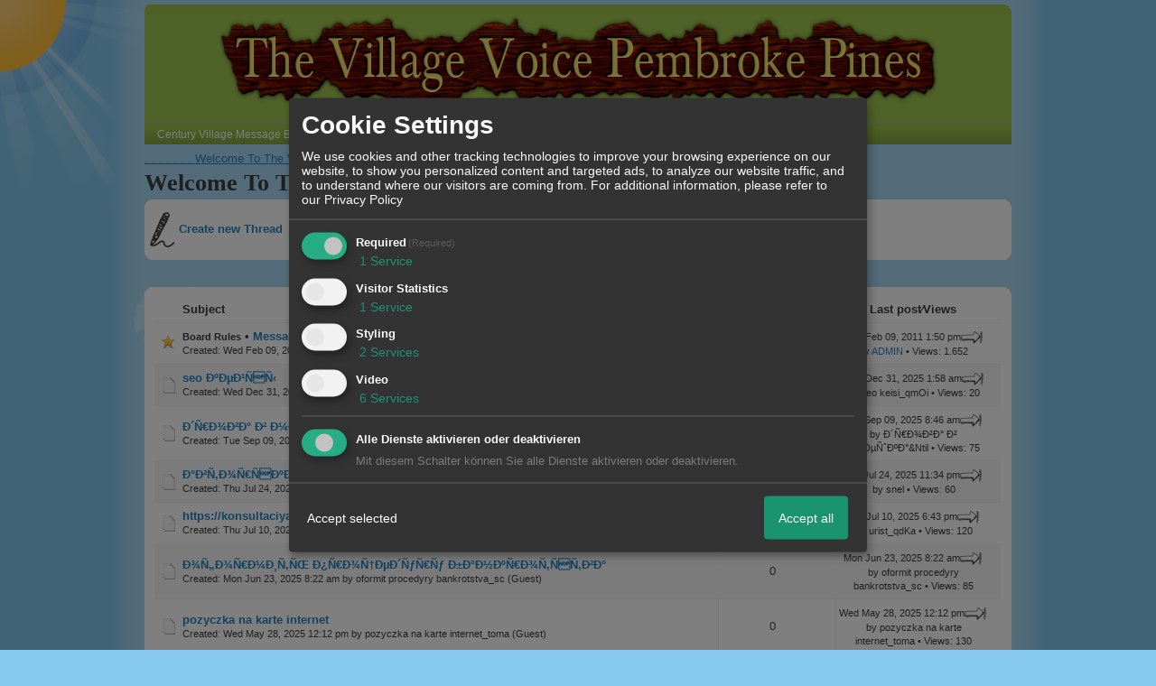

--- FILE ---
content_type: text/html; charset=iso-8859-1
request_url: http://543020.xobor.com/f2-Welcome-To-The-Village-Voice.html
body_size: 15358
content:

<!DOCTYPE html>
<HTML xmlns="http://www.w3.org/1999/xhtml" xmlns:fb="http://www.facebook.com/2008/fbml" xml:lang="en" lang="en">
<HEAD>

<title>Welcome To The Village Voice</title>
<!-- <meta http-equiv="X-UA-Compatible" content="IE=EmulateIE7" >-->
<meta property="xobor:tid" content="111"/>

<meta http-equiv="Content-Type" content="text/html; charset=utf-8" />
<meta http-equiv="Content-Language" content="en" />
<meta name="description" Content="" />
<meta property="og:type" content="article"/>
<meta property="og:image" content="https://img.homepagemodules.de/screens2/?width=440&height=320&scale=0.25&url=http://543020.xobor.com/f2-Welcome-To-The-Village-Voice.html"/>
<link rel="image_src" href="https://img.homepagemodules.de/screens2/?width=440&height=320&scale=0.25&url=http://543020.xobor.com/f2-Welcome-To-The-Village-Voice.html" />
<meta property="og:url" content="http://543020.xobor.com/f2-Welcome-To-The-Village-Voice.html"/><meta property="fb:admins" content="https"/>
<meta name="robots" content="NOINDEX,FOLLOW" />
<link rel="stylesheet" type="text/css" href="style362-tglobal-111-global-1.css" />

<link rel="alternate" type="application/rss+xml" title="" href="feed/all.rss" />

<script language="javascript" type="text/javascript" src="//img.homepagemodules.de/ds/static/jquery/min/jquery-1.7.1.min.js"></script>

<script type="text/Javascript" src="script362.js"></script>
<!--[if IE]>
<style type="text/css">
.scrollable{padding: 0 0 20px 0 !important;}
.c_r_top1, .c_r_top2, .c_r_top3, .a_r_content2 {margin-bottom: -5px !important;}
.c_r_bottom1, .c_r_bottom2, .c_r_bottom3, .a_r_bottom2 {margin-top: -4px !important;}
.c_r_content1, .c_r_content2, .c_r_content3, .a_r_content2 {padding-bottom:10px; margin-top: 4px; margin-bottom: 3px;}
.button_reply {margin-bottom:-6px;margin-left:-1px;}
.button_edit {margin-bottom:-6px;margin-left:-1px;}
.post {z-index: 10000; position: relative; top: 1px;}
#ie_button {position: relative; top: -10px; padding-bottom: 7px;}
a:hover {cursor: pointer !important;}
#ie_search {padding: 15px 5px 5px 40px; overflow:visible;}
#TabsC li {padding: 10px; 5px 10px 5px;}
input {overflow: visible;}
.inpage table {width: 100%;}
.navbar li {padding: 5px 10px 5px 10px;}
.underdiv {right: -7px;}
.avatar {top: -80px;}
.ie_widget_pic {overflow: scroll;}
.widget_calendar_integration_description {padding-bottom: 20px; overflow-x: hidden !important;}
.lastedit {margin-top: 30px;}
#integration_link {margin-top: -17px;}
.underdiv {right: -11px;}
hr {margin: 0px 5px; width: 99%;}
.message h3 {margin-right: 3px;}
</style>
<![endif]-->
<!--[if lt IE 7]>
<style type="text/css">
.c_r_top1_head, .c_r_top1, .c_r_top2, .c_r_top3 {background-image: none !important;}
.c_r_top1_head div,.c_r_top1 div, .c_r_top2 div, .c_r_top3 div, .a_r_content2 div {background-image: none !important;}
.c_r_bottom1, .c_r_bottom2, .c_r_bottom3, .a_r_content {background-image: none !important;}
.c_r_bottom1 div, .c_r_bottom2 div, .c_r_bottom3 div, .a_r_content2 div {background-image: none !important;}
.c_r_content1, .c_r_content2, .c_r_content3, .a_r_content2 {padding-left:0px !important;padding-bottom:0px !important; }
.ie_button_reply {width:80 px; text-align:center; padding:10px; background-color:#e6e6e6; }
.ie_button_edit {width:80 px; text-align:center; padding:10px; background-color:#e6e6e6; }
.action_buttons{display:none;}
.ie6_buttons{display:block !important;margin-top:20px;}
.posttable{margin-top:0px !important}
.jumpTo{height:300px;}
</style>
<![endif]-->
<style type="text/css">
.nav_n ul li {z-index: 500; }
.nav_n img {border: none; vertical-align: middle; margin-right: 3px;}
.nav_n ul {border-top: 1px solid #aeaeae; margin-bottom: 0px !important; position: relative; z-index: 500;  clear: both;}
.nav_n ul, nav_n ul li ul {display: block; float: none; list-style: none; list-style-image: none; margin-bottom: 10px; z-index: 500;}
.nav_n ul li {float: left; text-align: left; border-right: 1px solid #aeaeae; z-index: 500; position: relative;}
.nav_n ul li .dwn {vertical-align: middle; margin-left: 2px; border: none;}
.nav_n ul li ul li {overflow:hidden; z-index:500; float: none !important; text-align: left; white-space: nowrap; background-Image: none !important; background-color: #ffffff !important;}
.nav_n ul li ul li a {width: 100%; color: #414141 !important; padding: 10px 14px;}
.nav_n a {padding: 4px 14px; display:inline-block; font-size: 12px !important; text-decoration: none !important; color: #ffffff !important;}
.nav_n ul li ul {border-top: none; border-bottom: 1px solid #aeaeae; border-left: 1px solid #aeaeae; position: absolute; top: 34px; background-color: #ffffff; z-index: 500; min-width: 100%;}
.nav_n li:hover { background-Image: url(http://files.homepagemodules.de/b2001010/a_89.png); background-color: transparent;  cursor: pointer; z-index:501;}
.nav_n ul li ul li:hover {background-color: #d9eafb !important;}
.userinfo {float: right !important; border-left: 1px solid #aeaeae; position: relative;}
.nav_userinfo small {font-size: 11px !important;}
.nav_userinfo a {color: #414141 !important;}
.userinfo_menu:hover {left: -288px !important; width: 350px; background-color: #9fc54e !important; cursor: pointer;}
.nav_userinfo {cursor: default; border-top: none; border-bottom: 1px solid #aeaeae; border-right: 1px solid #aeaeae; border-left: 1px solid #aeaeae; -moz-opacity:1.0; opacity:1.0; filter:alpha(opacity = 100); display: none; position: absolute; background-color: #ffffff; z-index: 500; right: -1px; width: 350px; top: 34px;}
.nav_userinfo .linklist div {padding: 5px;}
ul.nav_close {display: none !important;}
ul.nav_open {display: block;}
</style>

            <script>  if(typeof(custom_klaro_services) === "undefined"){var custom_klaro_services = [];}</script> 
            <script type="text/javascript">var klaroCustom = {
getAnalyticsPlaceholder: function () {
switch (getLanguageCode()) {
case "de":
return '<div style="padding: 2em 0;" style="padding: 2em 0;" class="analytics-placeholder">Bitte <a href="" onclick="klaro.show(klaroConfig);return false;" style="text-decoration: underline;">aktivieren</a> Sie Cookies, um analytics zu erlauben.</div>';
case "en":
return '<div style="padding: 2em 0;" style="padding: 2em 0;" class="analytics-placeholder">Please <a href="" onclick="klaro.show(klaroConfig);return false;" style="text-decoration: underline;">activate</a> cookies to allow analytics.</div>';
case "fr":
return '<div style="padding: 2em 0;" class="analytics-placeholder">Please <a href="" onclick="klaro.show(klaroConfig);return false;" style="text-decoration: underline;">activate</a> cookies to allow analytics.</div>';
case "it":
return '<div style="padding: 2em 0;" class="analytics-placeholder">Please <a href="" onclick="klaro.show(klaroConfig);return false;" style="text-decoration: underline;">activate</a> cookies to allow analytics.</div>';
case "cn":
return '<div style="padding: 2em 0;" class="analytics-placeholder">Please <a href="" onclick="klaro.show(klaroConfig);return false;" style="text-decoration: underline;">activate</a> cookies to allow analytics.</div>';
case "zh":
return '<div style="padding: 2em 0;" class="analytics-placeholder">Please <a href="" onclick="klaro.show(klaroConfig);return false;" style="text-decoration: underline;">activate</a> cookies to allow analytics.</div>';
}
},
getVideoPlaceholder: function () {
switch (getLanguageCode()) {
case "de":
return '<div style="padding: 2em 0;" class="video-placeholder">Bitte <a href="" onclick="klaro.show(klaroConfig);return false;" style="text-decoration: underline;">aktivieren</a> Sie Cookies, um das Video anzuzeigen.</div>';
case "en":
return '<div style="padding: 2em 0;" class="video-placeholder">Please <a href="" onclick="klaro.show(klaroConfig);return false;" style="text-decoration: underline;">activate</a> cookies to show videos.</div>';
case "fr":
return '<div style="padding: 2em 0;" class="video-placeholder">Veuillez <a href="" onclick="klaro.show(klaroConfig);return false;" style="text-decoration: underline;">activer</a> les cookies pour voir la vidÃ©o.</div>';
case "it":
return '<div style="padding: 2em 0;" class="video-placeholder">Please <a href="" onclick="klaro.show(klaroConfig);return false;" style="text-decoration: underline;">activate</a> cookies to show videos.</div>';
case "cn":
return '<div style="padding: 2em 0;" class="video-placeholder">Please <a href="" onclick="klaro.show(klaroConfig);return false;" style="text-decoration: underline;">activate</a> cookies to show videos.</div>';
case "zh":
return '<div style="padding: 2em 0;" class="video-placeholder">Please <a href="" onclick="klaro.show(klaroConfig);return false;" style="text-decoration: underline;">activate</a> cookies to show videos.</div>';
}
},
getMapPlaceholder: function () {
switch (getLanguageCode()) {
case "de":
return '<div style="padding: 2em 0;" class="map-placeholder">Bitte <a href="" onclick="klaro.show(klaroConfig);return false;" style="text-decoration: underline;">aktivieren</a> Sie Cookies, um die Karte anzuzeigen.</div>';
case "en":
return '<div style="padding: 2em 0;" class="map-placeholder">Please <a href="" onclick="klaro.show(klaroConfig);return false;" style="text-decoration: underline;">activate</a> cookies to show the map.</div>';
case "fr":
return '<div style="padding: 2em 0;" class="map-placeholder">Veuillez <a href="" onclick="klaro.show(klaroConfig);return false;" style="text-decoration: underline;">activer</a> les cookies pour afficher la carte.</div>';
case "it":
return '<div style="padding: 2em 0;" class="map-placeholder">Please <a href="" onclick="klaro.show(klaroConfig);return false;" style="text-decoration: underline;">activate</a> cookies to show the map.</div>';
case "cn":
return '<div style="padding: 2em 0;" class="map-placeholder">Please <a href="" onclick="klaro.show(klaroConfig);return false;" style="text-decoration: underline;">activate</a> cookies to show the map.</div>';
case "zh":
return '<div style="padding: 2em 0;" class="map-placeholder">Please <a href="" onclick="klaro.show(klaroConfig);return false;" style="text-decoration: underline;">activate</a> cookies to show the map.</div>';
}
},
getRecaptchaPlaceholder: function () {
return '<div style="padding: 2em 0;" class="recaptcha-placeholder">Für die Anmeldung wird in diesem Forum Google reCAPTCHA benötigt. Bitte <a href="" onclick="klaro.show(klaroConfig);return false;" style="text-decoration: underline;">aktivieren</a> Sie Cookies, um das Captcha zu laden.</div>';
}
};
var partnerhtml = "Klick on one of our partners for additional information<br>";
var consentvendors = [{"title":"Google","url":"https:\/\/www.google.com\/policies\/technologies\/partner-sites\/"},{"title":"Aarki","url":"http:\/\/corp.aarki.com\/privacy"},{"title":"Adacado","url":"https:\/\/www.adacado.com\/privacy-policy-april-25-2018\/"},{"title":"Adara Media","url":"https:\/\/adara.com\/2018\/04\/10\/adara-gdpr-faq\/"},{"title":"ADEX","url":"http:\/\/theadex.com"},{"title":"Adform","url":"https:\/\/site.adform.com\/uncategorized\/product-and-services-privacy-policy\/"},{"title":"Adikteev","url":"https:\/\/www.adikteev.com\/eu\/privacy\/"},{"title":"AdLedge","url":"https:\/\/adledge.com\/data-privacy\/"},{"title":"Adloox","url":"http:\/\/adloox.com\/disclaimer"},{"title":"Adludio","url":"https:\/\/www.adludio.com\/terms-conditions\/"},{"title":"AdMaxim","url":"http:\/\/www.admaxim.com\/admaxim-privacy-policy\/"},{"title":"Admedo","url":"https:\/\/www.admedo.com\/privacy-policy"},{"title":"Admetrics","url":"https:\/\/admetrics.io\/en\/privacy_policy\/"},{"title":"Adobe Advertising Cloud","url":"https:\/\/www.adobe.com\/privacy\/general-data-protection-regulation.html"},{"title":"AdTriba","url":"https:\/\/privacy.adtriba.com\/"},{"title":"advanced STORE GmbH","url":"https:\/\/www.ad4mat.com\/en\/privacy\/"},{"title":"Adventori","url":"https:\/\/www.adventori.com\/fr\/avec-nous\/mentions-legales\/"},{"title":"advolution.control","url":"http:\/\/advolution.de\/privacy.php"},{"title":"affilinet","url":"https:\/\/www.affili.net\/uk\/footeritem\/privacy-policy"},{"title":"Akamai","url":"http:\/\/www.akamai.com\/compliance\/privacy"},{"title":"Amazon","url":"https:\/\/www.amazon.co.uk\/gp\/help\/customer\/display.html?nodeId=201909010"},{"title":"Amobee","url":"https:\/\/www.amobee.com\/trust\/privacy-guidelines"},{"title":"Analights","url":"https:\/\/analights.com\/docs\/analights-consent-to-the-processing-of-personal-data-en.pdf"},{"title":"AppLovin Corp.","url":"https:\/\/www.applovin.com\/privacy"},{"title":"AppNexus (Xandr) Inc","url":"https:\/\/www.xandr.com\/privacy\/"},{"title":"Arrivalist","url":"https:\/\/www.arrivalist.com\/privacy#gdpr"},{"title":"AudienceProject","url":"https:\/\/privacy.audienceproject.com\/"},{"title":"Aunica","url":"https:\/\/aunica.com\/privacy-policy\/"},{"title":"Avocet","url":"http:\/\/avocet.io\/privacy-portal"},{"title":"Bannerflow","url":"https:\/\/www.bannerflow.com\/privacy"},{"title":"Batch Media","url":"https:\/\/theadex.com\/privacy-opt-out\/"},{"title":"BDSK Handels GmbH &amp; Co. KG","url":"https:\/\/www.xxxlutz.de\/c\/privacy"},{"title":"Beeswax","url":"https:\/\/www.beeswax.com\/privacy.html"},{"title":"Betgenius","url":"https:\/\/ssl.connextra.com\/resources\/Connextra\/privacy-policy\/index-v2.html"},{"title":"Blismedia","url":"https:\/\/blis.com\/privacy\/"},{"title":"Bombora","url":"http:\/\/bombora.com\/privacy"},{"title":"Booking.com","url":"https:\/\/www.booking.com\/content\/privacy.en-gb.html"},{"title":"C3 Metrics","url":"https:\/\/c3metrics.com\/privacy"},{"title":"Cablato","url":"https:\/\/cablato.com\/privacy-policy\/"},{"title":"Celtra","url":"https:\/\/www.celtra.com\/privacy-policy\/"},{"title":"Centro","url":"http:\/\/privacy.centro.net\/"},{"title":"Cint","url":"https:\/\/www.cint.com\/participant-privacy-notice\/"},{"title":"Clinch","url":"https:\/\/clinch.co\/pages\/privacy.html"},{"title":"Cloud Technologies","url":"http:\/\/green.erne.co\/assets\/PolicyCT.pdf"},{"title":"Cloudflare","url":"https:\/\/www.cloudflare.com\/security-policy\/"},{"title":"Commanders Act","url":"https:\/\/www.commandersact.com\/en\/privacy\/"},{"title":"comScore","url":"https:\/\/www.comscore.com\/About-comScore\/Privacy-Policy"},{"title":"Crimtan","url":"https:\/\/crimtan.com\/privacy-ctl\/"},{"title":"Criteo","url":"https:\/\/www.criteo.com\/privacy"},{"title":"CUBED","url":"http:\/\/cubed.ai\/privacy-policy\/gdpr\/"},{"title":"DataXu","url":"https:\/\/docs.roku.com\/published\/userprivacypolicy\/en\/gb"},{"title":"Delta Projects","url":"http:\/\/www.deltaprojects.com\/data-collection-policy\/"},{"title":"Demandbase","url":"https:\/\/www.demandbase.com\/privacy-policy\/"},{"title":"DENTSU","url":"http:\/\/www.dentsu.co.jp\/terms\/data_policy.html"},{"title":"Dentsu Aegis Network","url":"http:\/\/www.dentsu.com\/termsofuse\/data_policy.html"},{"title":"Digiseg","url":"http:\/\/www.digiseg.io\/GDPR\/"},{"title":"DMA Institute","url":"https:\/\/www.dma-institute.com\/privacy-compliancy\/"},{"title":"DoubleVerify","url":"https:\/\/www.doubleverify.com\/privacy\/"},{"title":"Dstillery","url":"https:\/\/dstillery.com\/privacy-policy\/"},{"title":"Dynata","url":"https:\/\/www.opinionoutpost.co.uk\/en-gb\/policies\/privacy"},{"title":"EASYmedia","url":"https:\/\/www.rvty.net\/gdpr"},{"title":"eBay","url":"https:\/\/www.ebay.com\/help\/policies\/member-behaviour-policies\/user-privacy-notice-privacy-policy?id=4260#section12"},{"title":"ebuilders","url":"https:\/\/www.mediamonks.com\/privacy-notice"},{"title":"Effinity","url":"https:\/\/www.effiliation.com\/politique-confidentialite.html"},{"title":"emetriq","url":"https:\/\/www.emetriq.com\/datenschutz\/"},{"title":"Ensighten","url":"https:\/\/www.ensighten.com\/privacy-policy\/"},{"title":"Epsilon","url":"https:\/\/www.conversantmedia.eu\/legal\/privacy-policy"},{"title":"Essens","url":"https:\/\/essens.no\/privacy-policy\/"},{"title":"Evidon","url":"https:\/\/www.crownpeak.com\/privacy"},{"title":"Exactag","url":"https:\/\/www.exactag.com\/en\/data-privacy"},{"title":"Exponential","url":"http:\/\/exponential.com\/privacy\/"},{"title":"Facebook","url":"https:\/\/www.facebook.com\/about\/privacy\/update"},{"title":"Flashtalking","url":"http:\/\/www.flashtalking.com\/first-party-ad-serving\/"},{"title":"Fractional Media","url":"https:\/\/www.fractionalmedia.com\/privacy-policy"},{"title":"FUSIO BY S4M","url":"http:\/\/www.s4m.io\/privacy-policy\/"},{"title":"Gemius","url":"https:\/\/www.gemius.com\/cookie-policy.html"},{"title":"GfK","url":"https:\/\/sensic.net\/"},{"title":"GP One","url":"http:\/\/www.gsi-one.org\/templates\/gsi\/en\/files\/privacy_policy.pdf"},{"title":"GroupM","url":"https:\/\/www.greenhousegroup.com\/nl\/privacy-statement"},{"title":"gskinner","url":"https:\/\/createjs.com\/legal\/privacy.html"},{"title":"Haensel AMS","url":"https:\/\/haensel-ams.com\/data-privacy\/"},{"title":"Havas Media France - DBi","url":"https:\/\/www.havasgroup.com\/data-protection-policy\/"},{"title":"hurra.com","url":"http:\/\/www.hurra.com\/impressum"},{"title":"IBM","url":"https:\/\/www.ibm.com\/customer-engagement\/digital-marketing\/gdpr"},{"title":"Ignition One","url":"https:\/\/www.ignitionone.com\/privacy-policy\/gdpr-subject-access-requests\/"},{"title":"Impact","url":"https:\/\/impact.com\/privacy-policy\/"},{"title":"Index Exchange","url":"http:\/\/www.indexexchange.com\/privacy\/"},{"title":"Infectious Media","url":"https:\/\/impressiondesk.com\/"},{"title":"Innovid","url":"http:\/\/www.innovid.com\/privacy-policy"},{"title":"Integral Ad Science","url":"http:\/\/www.integralads.com\/privacy-policy"},{"title":"intelliAd","url":"https:\/\/www.intelliad.de\/datenschutz"},{"title":"Interpublic Group","url":"https:\/\/www.interpublic.com\/privacy-notice"},{"title":"IPONWEB","url":"http:\/\/www.bidswitch.com\/privacy-policy\/"},{"title":"Jivox","url":"http:\/\/www.jivox.com\/privacy\/"},{"title":"Kantar","url":"https:\/\/www.kantarmedia.com\/global\/privacy-statement"},{"title":"Kochava","url":"https:\/\/www.kochava.com\/support-privacy\/"},{"title":"LifeStreet","url":"http:\/\/www.lifestreet.com\/privacy"},{"title":"Liftoff","url":"https:\/\/liftoff.io\/privacy-policy\/"},{"title":"LiveRamp","url":"https:\/\/liveramp.com\/service-privacy-policy\/"},{"title":"Localsensor","url":"https:\/\/www.localsensor.com\/privacy.html"},{"title":"LoopMe","url":"https:\/\/loopme.com\/privacy\/"},{"title":"Lotame","url":"https:\/\/www.lotame.com\/about-lotame\/privacy\/"},{"title":"Macromill group","url":"https:\/\/www.metrixlab.com\/privacy-statement\/"},{"title":"MainADV","url":"http:\/\/www.mainad.com\/privacy-policy"},{"title":"Manage.com","url":"https:\/\/www.manage.com\/privacy-policy\/"},{"title":"Marketing Science Consulting Group, Inc.","url":"http:\/\/mktsci.com\/privacy_policy.htm"},{"title":"MediaMath","url":"http:\/\/www.mediamath.com\/privacy-policy\/"},{"title":"Meetrics","url":"https:\/\/www.meetrics.com\/en\/data-privacy\/"},{"title":"MindTake Research","url":"https:\/\/www.mindtake.com\/en\/reppublika-privacy-policy"},{"title":"Mobitrans","url":"http:\/\/www.mobitrans.net\/privacy-policy\/"},{"title":"Mobpro","url":"http:\/\/mobpro.com\/privacy.html"},{"title":"Moloco Ads","url":"http:\/\/www.molocoads.com\/private-policy.html"},{"title":"MSI-ACI","url":"http:\/\/site.msi-aci.com\/Home\/FlexTrackPrivacy"},{"title":"Nano Interactive","url":"http:\/\/www.nanointeractive.com\/privacy"},{"title":"Navegg","url":"https:\/\/www.navegg.com\/en\/privacy-policy\/"},{"title":"Neodata Group","url":"https:\/\/www.neodatagroup.com\/en\/security-policy"},{"title":"NEORY GmbH","url":"https:\/\/www.neory.com\/privacy.html"},{"title":"Netflix","url":"http:\/\/www.netflix.com\/google-3PAS-info"},{"title":"Netquest","url":"https:\/\/www.nicequest.com\/us\/privacy"},{"title":"Neural.ONE","url":"https:\/\/web.neural.one\/privacy-policy\/"},{"title":"Neustar","url":"https:\/\/www.home.neustar\/privacy"},{"title":"NextRoll, Inc.","url":"https:\/\/www.nextroll.com\/privacy"},{"title":"Nielsen","url":"https:\/\/www.nielsen.com\/us\/en\/legal\/privacy-statement\/digital-measurement\/"},{"title":"numberly","url":"https:\/\/numberly.com\/en\/privacy\/"},{"title":"Objective Partners","url":"https:\/\/www.objectivepartners.com\/cookie-policy-and-privacy-statement\/"},{"title":"Omnicom Media Group","url":"https:\/\/www.omnicommediagroup.com\/disclaimer.htm"},{"title":"On Device Research","url":"https:\/\/ondeviceresearch.com\/GDPR"},{"title":"OneTag","url":"https:\/\/www.onetag.net\/privacy\/"},{"title":"OpenX Technologies","url":"https:\/\/www.openx.com\/legal\/privacy-policy\/"},{"title":"Optomaton","url":"http:\/\/optomaton.com\/privacy.html"},{"title":"Oracle Data Cloud","url":"https:\/\/www.oracle.com\/legal\/privacy\/marketing-cloud-data-cloud-privacy-policy.html"},{"title":"OTTO","url":"https:\/\/www.otto.de\/shoppages\/service\/datenschutz"},{"title":"PERMODO","url":"http:\/\/permodo.com\/de\/privacy.html"},{"title":"Pixalate","url":"http:\/\/www.pixalate.com\/privacypolicy\/"},{"title":"Platform161","url":"https:\/\/platform161.com\/cookie-and-privacy-policy\/"},{"title":"Protected Media","url":"http:\/\/www.protected.media\/privacy-policy\/"},{"title":"Publicis Media","url":"https:\/\/www.publicismedia.de\/datenschutz\/"},{"title":"PubMatic","url":"https:\/\/pubmatic.com\/legal\/privacy-policy\/"},{"title":"PulsePoint","url":"https:\/\/www.pulsepoint.com\/privacy-policy"},{"title":"Quantcast","url":"https:\/\/www.quantcast.com\/privacy\/"},{"title":"Rackspace","url":"http:\/\/www.rackspace.com\/gdpr"},{"title":"Rakuten Marketing","url":"https:\/\/rakutenadvertising.com\/legal-notices\/services-privacy-policy\/"},{"title":"Relay42","url":"https:\/\/relay42.com\/privacy"},{"title":"Remerge","url":"http:\/\/remerge.io\/privacy-policy.html"},{"title":"Resolution Media","url":"https:\/\/www.nonstoppartner.net"},{"title":"Resonate","url":"https:\/\/www.resonate.com\/privacy-policy\/"},{"title":"RevJet","url":"https:\/\/www.revjet.com\/privacy"},{"title":"Roq.ad","url":"https:\/\/www.roq.ad\/privacy-policy"},{"title":"RTB House","url":"https:\/\/www.rtbhouse.com\/privacy-center\/services-privacy-policy\/"},{"title":"Rubicon Project","url":"https:\/\/rubiconproject.com\/rubicon-project-advertising-technology-privacy-policy\/"},{"title":"Salesforce DMP","url":"https:\/\/www.salesforce.com\/company\/privacy\/"},{"title":"Scenestealer","url":"https:\/\/scenestealer.co.uk\/privacy-policy\/"},{"title":"Scoota","url":"https:\/\/www.scoota.com\/privacy"},{"title":"Seenthis","url":"https:\/\/seenthis.co\/privacy-notice-2018-04-18.pdf"},{"title":"Semasio GmbH","url":"https:\/\/www.semasio.com\/privacy"},{"title":"SFR","url":"http:\/\/www.sfr.fr\/securite-confidentialite.html"},{"title":"Sift Media","url":"https:\/\/www.sift.co\/privacy"},{"title":"Simpli.fi","url":"https:\/\/simpli.fi\/simpli-fi-services-privacy-policy\/"},{"title":"Sizmek","url":"https:\/\/www.sizmek.com\/privacy-policy\/"},{"title":"Smaato","url":"https:\/\/www.smaato.com\/privacy\/"},{"title":"Smadex","url":"http:\/\/smadex.com\/end-user-privacy-policy\/"},{"title":"Smart","url":"http:\/\/smartadserver.com\/company\/privacy-policy\/"},{"title":"Smartology","url":"https:\/\/www.smartology.net\/privacy-policy\/"},{"title":"Sojern","url":"https:\/\/www.sojern.com\/privacy\/product-privacy-policy\/"},{"title":"Solocal","url":"https:\/\/client.adhslx.com\/privacy.html"},{"title":"Sovrn","url":"https:\/\/www.sovrn.com\/privacy-policy\/"},{"title":"Spotad","url":"http:\/\/www.spotad.co\/privacy-policy\/"},{"title":"SpotX","url":"https:\/\/www.spotx.tv\/privacy-policy\/"},{"title":"STR\u00d6ER SSP GmbH","url":"https:\/\/www.stroeer.de\/fileadmin\/de\/Konvergenz_und_Konzepte\/Daten_und_Technologien\/Stroeer_SSP\/Downloads\/Datenschutz_Stroeer_SSP.pdf"},{"title":"TabMo","url":"http:\/\/static.tabmo.io.s3.amazonaws.com\/privacy-policy\/index.html"},{"title":"Taboola","url":"https:\/\/www.taboola.com\/privacy-policy"},{"title":"TACTIC\u2122 Real-Time Marketing","url":"http:\/\/tacticrealtime.com\/privacy\/"},{"title":"Teads","url":"https:\/\/teads.tv\/privacy-policy\/"},{"title":"TEEMO","url":"https:\/\/teemo.co\/fr\/confidentialite\/"},{"title":"The Trade Desk","url":"https:\/\/www.thetradedesk.com\/general\/privacy-policy"},{"title":"Tradedoubler AB","url":"http:\/\/www.tradedoubler.com\/en\/privacy-policy\/"},{"title":"travel audience \u2013 An Amadeus Company","url":"https:\/\/travelaudience.com\/product-privacy-policy\/"},{"title":"Travel Data Collective","url":"https:\/\/www.yieldr.com\/privacy\/"},{"title":"TreSensa","url":"http:\/\/tresensa.com\/eu-privacy\/index.html"},{"title":"TripleLift","url":"https:\/\/triplelift.com\/privacy\/"},{"title":"TruEffect","url":"https:\/\/trueffect.com\/privacy-policy\/"},{"title":"TrustArc","url":"https:\/\/www.trustarc.com\/privacy-policy\/"},{"title":"UnrulyX","url":"https:\/\/unruly.co\/legal\/gdpr\/"},{"title":"usemax (Emego GmbH)","url":"http:\/\/www.usemax.de\/?l=privacy"},{"title":"Verizon Media","url":"https:\/\/www.verizonmedia.com\/policies\/ie\/en\/verizonmedia\/privacy\/index.html"},{"title":"Videology","url":"https:\/\/videologygroup.com\/en\/privacy-policy\/"},{"title":"Vimeo","url":"https:\/\/vimeo.com\/cookie_policy"},{"title":"Virtual Minds","url":"https:\/\/virtualminds.de\/datenschutz\/"},{"title":"Vodafone GmbH","url":"https:\/\/www.vodafone.de\/unternehmen\/datenschutz-privatsphaere.html"},{"title":"Waystack","url":"https:\/\/www.wayfair.com\/customerservice\/general_info.php#privacy"},{"title":"Weborama","url":"https:\/\/weborama.com\/en\/weborama-privacy-commitment\/"},{"title":"White Ops","url":"https:\/\/www.whiteops.com\/privacy"},{"title":"Widespace","url":"https:\/\/www.widespace.com\/legal\/privacy-policy-notice\/"},{"title":"Wizaly","url":"https:\/\/www.wizaly.com\/terms-of-use#privacy-policy"},{"title":"ZMS","url":"https:\/\/zms.zalando.com\/#"}];
var klaro_init_done = 0;
var klaro_init_counter = 0;
for(i in consentvendors){
var v = consentvendors[i];
var vlink = "<a href='"+v.url+"' target='_blank'>"+v.title+"</a>";
partnerhtml = partnerhtml + "\n" + vlink;
}

var klaroConfig = {
version: 1,
elementID: 'klaro',
cookieName: 'xobklaro',
cookieExpiresAfterDays: 365,
htmlTexts: true,
hideDeclineAll : true,
privacyPolicy: './datenschutz.html',
poweredBy: 'https://www.xobor.de',
disablePoweredBy: true,
default: false,
mustConsent: 1,
lang: 'de',
acceptAll: true,
close: "close",
translations: {
de: {
acceptSelected: 'Accept selected',
acceptAll: 'Accept all',
declineAll: 'Alle Dienste aktivieren oder deaktivieren',
app: {
toggleAll: {
title: 'Toggle all',
description: 'Here you can activate/deactivate all settings at once.'
}
},
consentModal: {
title : "Cookie Settings",
description: 'We use cookies and other tracking technologies to improve your browsing experience on our website, to show you personalized content and targeted ads, to analyze our website traffic, and to understand where our visitors are coming from.',
privacyPolicy: {
text: 'For additional information, please refer to our <a href="./datenschutz.html">privacy policy</a>',
name: "Privacy Policy"
},
},
consentNotice: {
changeDescription: "Seit Ihrem letzten Besuch gab es Änderungen, bitte erneuern Sie Ihre Zustimmung.",
description: "Hallo! Könnten wir bitte einige zusätzliche Dienste für {purposes} aktivieren? Sie können Ihre Zustimmung später jederzeit ändern oder zurückziehen.",
imprint: {
name: "Impressum"
},
learnMore: "Lassen Sie mich wählen",
privacyPolicy: {
name: "Privacy Policy"
},
testing: "Testmodus!"
},
contextualConsent: {
acceptAlways: "Immer",
acceptOnce: "Ja",
description: "Möchten Sie von {title} bereitgestellte externe Inhalte laden?"
},
decline: "Decline",
ok: "Thats fine",
poweredBy: 'Konfiguration ansehen',
privacyPolicy: {
name: "Privacy Policy",
text: "For additional information, please refer to our Privacy Policy"
},
purposeItem: {
service: "Service",
services: "Services"
},
required: {
title: 'Required',
description: 'Cookies required to use this website (i.e. the login cookie for registered members)'
},
googleanalytics: {
title: 'Google Analytics',
description: 'Visitor tracking and statistics (anonymized)',
},
matomo: {
title: 'Matomo Analytics',
description: 'Visitor tracking and statistics (anonymized, hosted locally)',
},
video: {
description: 'Show embedded videos (daylimotion/vimeo/youtube)',
},
facebook: {
description: 'Facebook Like Api',
},
twitter: {
description: 'X widget integration',
},
googlemaps: {
title: 'Maps',
description: 'Show embedded maps',
},
gfonts: {
title: 'Google Web Fonts',
description: 'Schriftarten von Google laden.',
},
purposes: {
required: 'Required',
analytics: 'Visitor Statistics',
security: 'Security',
advertising: 'Show ads',
styling: 'Styling',
video: 'Video',
googlemaps: 'Maps',
},
ebay : {
description: 'Use Ebay Partner Network links',
},
amazon : {
description: 'Use Amazon Affiliate links',
},
recaptcha : {
'title' : 'Google reCAPTCHA',
'description' : 'You confirm and understand that the reCATPCHA functionality is based on collecting and analyzing hard- and software information as well as device and application data for analytical reasons. This data is sent to and analyzed by Google.',
},
save: "Speichern",
service: {
disableAll: {
description: "Mit diesem Schalter können Sie alle Dienste aktivieren oder deaktivieren.",
title: "Alle Dienste aktivieren oder deaktivieren"
},
optOut: {
description: "These services are enabled by default (but you may deselect them)",
title: "(Opt-out)"
},
purpose: "Service",
purposes: "Services",
required: {
description: "Cookies required to use this website (i.e. the login cookie for registered members)",
title: "(Required)"
}
}
},
},
// This is a list of third-party apps that Klaro will manage for you.
services: [
// The apps will appear in the modal in the same order as defined here.
{
name: 'required',
purposes: ['required'],
default: true,
required: true
},

{
name: 'googleanalytics',
purposes: ['analytics'],
callback: function (consent, app) {
if (consent === true) {
/* Load Analytics */
} else {
/* Block Analytics */
}
}
},

{
name: 'facebook',
purposes: ['styling'],
callback: function(consent, service) {
// This is an example callback function.
},
},

{
name: 'youtube',
title: 'Youtube',
purposes: ['video'],
callback: function (consent, app) {
if (consent === true) {
var el = document.getElementsByClassName('youtube-placeholder');
for (var i = 0; i < el.length; i++) {
(el[i].style.display = 'none');
}
var el = document.getElementsByClassName('youtube-hidden');
for (var i = 0; i < el.length; i++) {
(el[i].style.display = 'block');
}
}
},
},
{
name: 'googlevideo',
title: 'googlevideo',
purposes: ['video'],
callback: function (consent, app) {
if (consent === true) {
var el = document.getElementsByClassName('googlevideo-placeholder');
for (var i = 0; i < el.length; i++) {
(el[i].style.display = 'none');
}
var el = document.getElementsByClassName('googlevideo-hidden');
for (var i = 0; i < el.length; i++) {
(el[i].style.display = 'block');
}
}
}
},
{
name: 'vimeo',
title: 'vimeo',
purposes: ['video'],
callback: function (consent, app) {
if (consent === true) {
var el = document.getElementsByClassName('vimeo-placeholder');
for (var i = 0; i < el.length; i++) {
(el[i].style.display = 'none');
}
var el = document.getElementsByClassName('vimeo-hidden');
for (var i = 0; i < el.length; i++) {
(el[i].style.display = 'block');
}
}
}
},
{
name: 'dailymotion',
title: 'dailymotion',
purposes: ['video'],
callback: function (consent, app) {
if (consent === true) {
var el = document.getElementsByClassName('dailymotion-placeholder');
for (var i = 0; i < el.length; i++) {
(el[i].style.display = 'none');
}
var el = document.getElementsByClassName('dailymotion-hidden');
for (var i = 0; i < el.length; i++) {
(el[i].style.display = 'block');
}
}
}
},
{
name: 'myvideo',
title: 'myvideo',
purposes: ['video'],
callback: function (consent, app) {
if (consent === true) {
var el = document.getElementsByClassName('myvideo-placeholder');
for (var i = 0; i < el.length; i++) {
(el[i].style.display = 'none');
}
var el = document.getElementsByClassName('myvideo-hidden');
for (var i = 0; i < el.length; i++) {
(el[i].style.display = 'block');
}
}
}
},
{
name: 'clipfish',
title: 'clipfish',
purposes: ['video'],
callback: function (consent, app) {
if (consent === true) {
var el = document.getElementsByClassName('clipfish-placeholder');
for (var i = 0; i < el.length; i++) {
(el[i].style.display = 'none');
}
var el = document.getElementsByClassName('clipfish-hidden');
for (var i = 0; i < el.length; i++) {
(el[i].style.display = 'block');
}
}
}
},

{
name: 'googlemaps',
purposes: ['styling'],
callback: function (consent, app) {
/*
if (consent === true) {
var el = document.getElementsByClassName('map-placeholder');
for (var i = 0; i < el.length; i++) {
(el[i].style.display = 'none');
}
var el = document.getElementsByClassName('map-hidden');
for (var i = 0; i < el.length; i++) {
(el[i].style.display = 'block');
}
}*/
}
},

],
callback: function(consent, service) {
if(consent == true){
/*console.log('User consent for service ' + service.name + ' given');*/
}
if(!klaro_init_done){
klaro_init_counter++;
if(service.name == "personalizedads"){
var npa = (consent == true) ? "0" : "1";
(adsbygoogle = window.adsbygoogle || []).requestNonPersonalizedAds = npa;
(adsbygoogle = window.adsbygoogle || []).pauseAdRequests=0;
}

if(service.name == "googleanalytics"){
if(consent == true) {
var _gaq = _gaq || [];
_gaq.push(['_setAccount', 'UA-1183247-10']);
_gaq.push(['_setDomainName', 'none']);
_gaq.push(['_setAllowLinker', true]);
_gaq.push(['_gat._anonymizeIp']);
_gaq.push(['_gat._forceSSL']);
_gaq.push(['_setCustomVar',2,'template','111',2]);
_gaq.push(['_trackPageview']);
try {
if (FB && FB.Event && FB.Event.subscribe) {
FB.Event.subscribe('edge.create', function(targetUrl) {
_gaq.push(['_trackSocial', 'facebook', 'like', targetUrl]);
});
}
} catch(e) {}
(function() {
var ga = document.createElement('script'); ga.type = 'text/javascript'; ga.async = true;
ga.src = 'https://ssl.google-analytics.com/ga.js';
var s = document.getElementsByTagName('script')[0]; s.parentNode.insertBefore(ga, s);
})();
}
}

if(klaro_init_counter == klaroConfig.services.length){
klaro_init_done = true;
console.log('Klaro init done');
}
}
},
};
getLanguageCode = function () {
return "de"
};
klaroConfig.lang = getLanguageCode();
var klaroWatcher = {
'update' : function(obj, name, data){
if(name === "saveConsents"){
console.log("UPDATE",obj, name, data);
var pads = 0
try{pads = data.consents.personalizedads;}catch(e){}
$.post("/ajax/handler.php?method=updateconsent",{'consents':data.consents,'personalizedads':pads},function(res){console.log(res)});
}
}
};
</script>
            <script type="text/javascript" src="js/cookieconsent.js?362"></script>            
            <style>#klaroAdPartners a{display:block;}.cm-footer-buttons .cm-btn{background: none !important;} .cm-footer-buttons .cm-btn-accept-all{background-color: #1a936f !important; padding: 1rem !important;    background-color: var(--green1, #1a936f) !important;}.cookie-modal li{float:none !important;}</style>
</head>
<body >
<div id="fb-root"></div>
<script>
window.fbAsyncInit = function() {
FB.init({
appId : 'https',
status : true, // check login status
cookie : true, // enable cookies to allow the server to access the session
xfbml : true // parse XFBML
});
};
(function() {
var e = document.createElement('script');
e.src = document.location.protocol + '//connect.facebook.net/en_US/all.js';
e.async = true;
document.getElementById('fb-root').appendChild(e);
}());
</script>

<center>

<div class="content">
<div class="page" id="pagewidth">
<div style="padding-top: 5px;">

<div class="c_r_cont1_head" style="width: 100%; float: right; text-align: center;"><div class="c_r_top1_head"><div></div></div></div></div>
<table width="100%" style="!important; background-color:#9fc54e; border-collapse: collapse; margin-top: 0px;">
<tr style="min-height: 120px !important;"><td>
<div class="usercontent"><img src="http://files.homepagemodules.de/b543020/a_3_51d5639b.png" width="800px" height="119px" /></div></td>
</tr>
<tr>
<td colspan="2" style="background-color: #9fc54e;  background-Image: url(http://files.homepagemodules.de/b2001010/a_88.png); ">
<div class="nav_n" id="nav_n">
<ul  >


<li onmouseout="togSub('link_index','./')" onmouseover="togSub('link_index','./')" id="link_index">
<a href="./" ><span>Century Village Message Board</span></a>
</li>

<li onmouseout="togSub('link_search','search.php')" onmouseover="togSub('link_search','search.php')" id="link_search">
<a href="search.php" ><span>Search</span></a>
</li>

<li onmouseout="togSub('link_login','login.php')" onmouseover="togSub('link_login','login.php')" id="link_login">
<a href="login.php" ><span>Login</span></a>
</li>

<li onmouseout="togSub('link_register','anmeldung.php')" onmouseover="togSub('link_register','anmeldung.php')" id="link_register">
<a href="anmeldung.php" ><span>Register</span></a>
</li>

<li onmouseout="togSub('link_gallery','gallery.php')" onmouseover="togSub('link_gallery','gallery.php')" id="link_gallery">
<a href="gallery.php" ><span>Picture Gallery</span></a>

</li>

</ul>
<div style="clear: both;"></div>
<noscript>
<div style="color: #d95801 !important; padding: 8px; background-color: #ffffff;">
<small><strong>Having trouble?</strong> You have to <a style="color: #d95801 !important;" href="http://www.google.de/support/bin/answer.py?answer=23852" target="_blank">activate JavaScript</a> to be able to use all of the forum's features! If you need help activating JavaScript, <a style="color: #d95801 !important;" href="http://www.google.de/support/bin/answer.py?answer=23852" target="_blank">please click here</a>.</small></div>
<br/>

</noscript>
</div>

</td>
</tr>
</table>

<div class="page2">
<div class="inpage">


<div id="breadcrumbs" xmlns:v="http://rdf.data-vocabulary.org/#">

<span typeof="v:Breadcrumb"><a href="./" rel="v:url" property="v:title">. . . . . . . Welcome  To  The  Village  Voice  Message  Board . . . . . . . . . .
. . . . . . . . . . . www.Century-Village.Net . . . . . . . . . . . </a> »</span>

<h2>Welcome To The Village Voice
</h2>

</div>

<div class="c_r_cont1">
<div class="c_r_top1"><div></div></div><div class="c_r_content1" style="padding: 5px;">
<table width="100%" style="border-collapse: collapse;">
<tr>
<td width="33%" align="left">
<b>
<a id="newlink" href="new.php?forum=2" title="Create new Thread" style="text-decoration: none;">
<img alt="Create a new topic" src="http://files.homepagemodules.de/b2001010/a_79.png" style="vertical-align: middle; border: none; margin-right: 5px;" />Create new Thread
</a>
</b>
</td>
<td width="67%" align="right">
<a class="finfo" rel="nofollow" style='margin-right:20px;text-decoration: none;display:none;' href="foruminfo.php?forum=2"><img src="http://files.homepagemodules.de/b2001010/a_248.png" style="vertical-align: middle; margin-right: 3px;"/>&nbsp;<small>Forum information</small></a>
</td>
</tr>
</table>
<div style="clear:both"></div></div><div class="c_r_bottom1"><div></div></div></div>
<br/><br/>

<div class="c_r_cont2"><div class="c_r_top2"><div></div></div><div class="c_r_content2">
<table width="100%" class="view_table" style="margin-top: -8px;">
<tr>
<td width="1%"></td>
<td width="65%" align="left"><b>Subject</b></td>
<td width="14%" align="center"><b>Replies</b></td>
<td width="20%" align="center"><b>Last post&frasl;Views</b></td>
</tr>

<tr class="row_h t_row" id="t_1">

<td valign="top" class="firsttd" onclick="window.location='t1f2-Message-Board-Rules-Please-Read-Before-Posting-Thank-you.html'; return false;" >
<img src="http://files.homepagemodules.de/b2001010/a_37.png" alt="" />
</td>
<td align="left"  style="border-right: 1px solid #f4f4ee; border-top: 1px solid #f4f4ee;"><small><b>Board Rules</b></small> &bull; <b><a href="t1f2-Message-Board-Rules-Please-Read-Before-Posting-Thank-you.html" style="text-decoration: none;" onmouseout="this.style.textDecoration='none';" onmouseover="this.style.textDecoration='underline';">Message Board Rules * Please Read Before Posting-Thank you</a></b>

<!-- pages for Threads -->

<!-- Pages for Threads End -->
<br/>
<small class="lastaction">Created: Wed Feb 09, 2011 1:50 pm by 
<a href="u1_ADMIN.html"><small >ADMIN</small></a>
</small>
</td>
<td align="center" style="border-left: 1px solid #f4f4ee; border-top: 1px solid #f4f4ee;" onclick="window.location='t1f2-Message-Board-Rules-Please-Read-Before-Posting-Thank-you.html'; return false;">0</td>
<td align="center" style="border-left: 1px solid #f4f4ee; border-top: 1px solid #f4f4ee;">

<small>Wed Feb 09, 2011 1:50 pm</small><a href="t1f2-Message-Board-Rules-Please-Read-Before-Posting-Thank-you.html#msg1" style="text-decoration: none;" title="Last post"><img alt="goto" src="http://files.homepagemodules.de/b2001010/a_76.png" style="border: none; vertical-align: middle;" /></a>
<br /><small class="lastaction">by 
<a href="u1_ADMIN.html"><span >ADMIN</span></a>

&bull; Views: 1.652 </small>
</td>
</tr>

<tr class="row_h t_row" id="t_1038272" style="background-color: #f7f7f7;">

<td valign="top" class="firsttd" onclick="window.location='t1038272f2-seo-ETH-ordm-ETH-micro-ETH-sup-Ntilde-Ntilde.html'; return false;" >
<img alt="no message" src="http://files.homepagemodules.de/b2001010/a_36.png" title="no new posts!" /> 
</td>
<td align="left"  style="border-right: 1px solid #f4f4ee; border-top: 1px solid #f4f4ee;"><b><a href="t1038272f2-seo-ETH-ordm-ETH-micro-ETH-sup-Ntilde-Ntilde.html" style="text-decoration: none;" onmouseout="this.style.textDecoration='none';" onmouseover="this.style.textDecoration='underline';">seo &ETH;&ordm;&ETH;&micro;&ETH;&sup1;&Ntilde;&Ntilde;‹</a></b>

<!-- pages for Threads -->

<!-- Pages for Threads End -->
<br/>
<small class="lastaction">Created: Wed Dec 31, 2025 1:58 am by seo keisi_qmOi (Guest)</small>
</td>
<td align="center" style="border-left: 1px solid #f4f4ee; border-top: 1px solid #f4f4ee;" onclick="window.location='t1038272f2-seo-ETH-ordm-ETH-micro-ETH-sup-Ntilde-Ntilde.html'; return false;">0</td>
<td align="center" style="border-left: 1px solid #f4f4ee; border-top: 1px solid #f4f4ee;">

<small>Wed Dec 31, 2025 1:58 am</small><a href="t1038272f2-seo-ETH-ordm-ETH-micro-ETH-sup-Ntilde-Ntilde.html#msg777" style="text-decoration: none;" title="Last post"><img alt="goto" src="http://files.homepagemodules.de/b2001010/a_76.png" style="border: none; vertical-align: middle;" /></a>
<br /><small class="lastaction">by seo keisi_qmOi
&bull; Views: 20 </small>
</td>
</tr>

<tr class="row_h t_row" id="t_1038271">

<td valign="top" class="firsttd" onclick="window.location='[base64].html'; return false;" >
<img alt="no message" src="http://files.homepagemodules.de/b2001010/a_36.png" title="no new posts!" /> 
</td>
<td align="left"  style="border-right: 1px solid #f4f4ee; border-top: 1px solid #f4f4ee;"><b><a href="[base64].html" style="text-decoration: none;" onmouseout="this.style.textDecoration='none';" onmouseover="this.style.textDecoration='underline';">&ETH;&acute;&Ntilde;€&ETH;&frac34;&ETH;&sup2;&ETH;&deg; &ETH;&sup2; &ETH;&frac14;&ETH;&micro;&Ntilde;ˆ&ETH;&ordm;&ETH;&deg;&Ntilde;… &ETH;&sup2; &Ntilde;&ETH;&micro;&Ntilde;€&ETH;&sup3;&ETH;&cedil;&ETH;&micro;&ETH;&sup2;&ETH;&frac34;&ETH;&frac14; &ETH;&iquest;&ETH;&frac34;&Ntilde;&ETH;&deg;&ETH;&acu</a></b>

<!-- pages for Threads -->

<!-- Pages for Threads End -->
<br/>
<small class="lastaction">Created: Tue Sep 09, 2025 8:46 am by &ETH;&acute;&Ntilde;€&ETH;&frac34;&ETH;&sup2;&ETH;&deg; &ETH;&sup2; &ETH;&frac14;&ETH;&micro;&Ntilde;ˆ&ETH;&ordm;&ETH;&deg;&Ntil (Guest)</small>
</td>
<td align="center" style="border-left: 1px solid #f4f4ee; border-top: 1px solid #f4f4ee;" onclick="window.location='[base64].html'; return false;">0</td>
<td align="center" style="border-left: 1px solid #f4f4ee; border-top: 1px solid #f4f4ee;">

<small>Tue Sep 09, 2025 8:46 am</small><a href="[base64].html#msg776" style="text-decoration: none;" title="Last post"><img alt="goto" src="http://files.homepagemodules.de/b2001010/a_76.png" style="border: none; vertical-align: middle;" /></a>
<br /><small class="lastaction">by &ETH;&acute;&Ntilde;€&ETH;&frac34;&ETH;&sup2;&ETH;&deg; &ETH;&sup2; &ETH;&frac14;&ETH;&micro;&Ntilde;ˆ&ETH;&ordm;&ETH;&deg;&Ntil
&bull; Views: 75 </small>
</td>
</tr>

<tr class="row_h t_row" id="t_1038270" style="background-color: #f7f7f7;">

<td valign="top" class="firsttd" onclick="window.location='t1038270f2-ETH-deg-ETH-sup-Ntilde-ETH-frac-Ntilde-Ntilde-ETH-ordm-ETH-cedil-ETH-micro-Ntilde-Ntilde-Ntilde-Ntilde-ETH-sup-ETH-acute-ETH-deg-ETH-sup-ETH-micro-Ntilde-Ntilde-ETH-deg-ETH-frac.html'; return false;" >
<img alt="no message" src="http://files.homepagemodules.de/b2001010/a_36.png" title="no new posts!" /> 
</td>
<td align="left"  style="border-right: 1px solid #f4f4ee; border-top: 1px solid #f4f4ee;"><b><a href="t1038270f2-ETH-deg-ETH-sup-Ntilde-ETH-frac-Ntilde-Ntilde-ETH-ordm-ETH-cedil-ETH-micro-Ntilde-Ntilde-Ntilde-Ntilde-ETH-sup-ETH-acute-ETH-deg-ETH-sup-ETH-micro-Ntilde-Ntilde-ETH-deg-ETH-frac.html" style="text-decoration: none;" onmouseout="this.style.textDecoration='none';" onmouseover="this.style.textDecoration='underline';">&ETH;&deg;&ETH;&sup2;&Ntilde;‚&ETH;&frac34;&Ntilde;€&Ntilde;&ETH;&ordm;&ETH;&cedil;&ETH;&micro; &Ntilde;‚&Ntilde;ƒ&Ntilde;€&Ntilde;‹ &ETH;&sup2; &ETH;&acute;&ETH;&deg;&ETH;&sup3;&ETH;&micro;&Ntilde;&Ntilde;‚&ETH;&deg;&ETH;&frac12;</a></b>

<!-- pages for Threads -->

<!-- Pages for Threads End -->
<br/>
<small class="lastaction">Created: Thu Jul 24, 2025 11:34 pm by snel (Guest)</small>
</td>
<td align="center" style="border-left: 1px solid #f4f4ee; border-top: 1px solid #f4f4ee;" onclick="window.location='t1038270f2-ETH-deg-ETH-sup-Ntilde-ETH-frac-Ntilde-Ntilde-ETH-ordm-ETH-cedil-ETH-micro-Ntilde-Ntilde-Ntilde-Ntilde-ETH-sup-ETH-acute-ETH-deg-ETH-sup-ETH-micro-Ntilde-Ntilde-ETH-deg-ETH-frac.html'; return false;">0</td>
<td align="center" style="border-left: 1px solid #f4f4ee; border-top: 1px solid #f4f4ee;">

<small>Thu Jul 24, 2025 11:34 pm</small><a href="t1038270f2-ETH-deg-ETH-sup-Ntilde-ETH-frac-Ntilde-Ntilde-ETH-ordm-ETH-cedil-ETH-micro-Ntilde-Ntilde-Ntilde-Ntilde-ETH-sup-ETH-acute-ETH-deg-ETH-sup-ETH-micro-Ntilde-Ntilde-ETH-deg-ETH-frac.html#msg775" style="text-decoration: none;" title="Last post"><img alt="goto" src="http://files.homepagemodules.de/b2001010/a_76.png" style="border: none; vertical-align: middle;" /></a>
<br /><small class="lastaction">by snel
&bull; Views: 60 </small>
</td>
</tr>

<tr class="row_h t_row" id="t_1038269">

<td valign="top" class="firsttd" onclick="window.location='t1038269f2-https-konsultaciya-yurista-msk-ru.html'; return false;" >
<img alt="no message" src="http://files.homepagemodules.de/b2001010/a_36.png" title="no new posts!" /> 
</td>
<td align="left"  style="border-right: 1px solid #f4f4ee; border-top: 1px solid #f4f4ee;"><b><a href="t1038269f2-https-konsultaciya-yurista-msk-ru.html" style="text-decoration: none;" onmouseout="this.style.textDecoration='none';" onmouseover="this.style.textDecoration='underline';">https://konsultaciya-yurista-msk01.ru/</a></b>

<!-- pages for Threads -->

<!-- Pages for Threads End -->
<br/>
<small class="lastaction">Created: Thu Jul 10, 2025 6:43 pm by urist_qdKa (Guest)</small>
</td>
<td align="center" style="border-left: 1px solid #f4f4ee; border-top: 1px solid #f4f4ee;" onclick="window.location='t1038269f2-https-konsultaciya-yurista-msk-ru.html'; return false;">0</td>
<td align="center" style="border-left: 1px solid #f4f4ee; border-top: 1px solid #f4f4ee;">

<small>Thu Jul 10, 2025 6:43 pm</small><a href="t1038269f2-https-konsultaciya-yurista-msk-ru.html#msg774" style="text-decoration: none;" title="Last post"><img alt="goto" src="http://files.homepagemodules.de/b2001010/a_76.png" style="border: none; vertical-align: middle;" /></a>
<br /><small class="lastaction">by urist_qdKa
&bull; Views: 120 </small>
</td>
</tr>

<tr class="row_h t_row" id="t_1038268" style="background-color: #f7f7f7;">

<td valign="top" class="firsttd" onclick="window.location='[base64].html'; return false;" >
<img alt="no message" src="http://files.homepagemodules.de/b2001010/a_36.png" title="no new posts!" /> 
</td>
<td align="left"  style="border-right: 1px solid #f4f4ee; border-top: 1px solid #f4f4ee;"><b><a href="[base64].html" style="text-decoration: none;" onmouseout="this.style.textDecoration='none';" onmouseover="this.style.textDecoration='underline';">&ETH;&frac34;&Ntilde;„&ETH;&frac34;&Ntilde;€&ETH;&frac14;&ETH;&cedil;&Ntilde;‚&Ntilde;Œ &ETH;&iquest;&Ntilde;€&ETH;&frac34;&Ntilde;†&ETH;&micro;&ETH;&acute;&Ntilde;ƒ&Ntilde;€&Ntilde;ƒ &ETH;&plusmn;&ETH;&deg;&ETH;&frac12;&ETH;&ordm;&Ntilde;€&ETH;&frac34;&Ntilde;‚&Ntilde;&Ntilde;‚&ETH;&sup2;&ETH;&deg;</a></b>

<!-- pages for Threads -->

<!-- Pages for Threads End -->
<br/>
<small class="lastaction">Created: Mon Jun 23, 2025 8:22 am by oformit procedyry bankrotstva_sc (Guest)</small>
</td>
<td align="center" style="border-left: 1px solid #f4f4ee; border-top: 1px solid #f4f4ee;" onclick="window.location='[base64].html'; return false;">0</td>
<td align="center" style="border-left: 1px solid #f4f4ee; border-top: 1px solid #f4f4ee;">

<small>Mon Jun 23, 2025 8:22 am</small><a href="[base64].html#msg773" style="text-decoration: none;" title="Last post"><img alt="goto" src="http://files.homepagemodules.de/b2001010/a_76.png" style="border: none; vertical-align: middle;" /></a>
<br /><small class="lastaction">by oformit procedyry bankrotstva_sc
&bull; Views: 85 </small>
</td>
</tr>

<tr class="row_h t_row" id="t_1038267">

<td valign="top" class="firsttd" onclick="window.location='t1038267f2-pozyczka-na-karte-internet.html'; return false;" >
<img alt="no message" src="http://files.homepagemodules.de/b2001010/a_36.png" title="no new posts!" /> 
</td>
<td align="left"  style="border-right: 1px solid #f4f4ee; border-top: 1px solid #f4f4ee;"><b><a href="t1038267f2-pozyczka-na-karte-internet.html" style="text-decoration: none;" onmouseout="this.style.textDecoration='none';" onmouseover="this.style.textDecoration='underline';">pozyczka na karte internet</a></b>

<!-- pages for Threads -->

<!-- Pages for Threads End -->
<br/>
<small class="lastaction">Created: Wed May 28, 2025 12:12 pm by pozyczka na karte internet_toma (Guest)</small>
</td>
<td align="center" style="border-left: 1px solid #f4f4ee; border-top: 1px solid #f4f4ee;" onclick="window.location='t1038267f2-pozyczka-na-karte-internet.html'; return false;">0</td>
<td align="center" style="border-left: 1px solid #f4f4ee; border-top: 1px solid #f4f4ee;">

<small>Wed May 28, 2025 12:12 pm</small><a href="t1038267f2-pozyczka-na-karte-internet.html#msg772" style="text-decoration: none;" title="Last post"><img alt="goto" src="http://files.homepagemodules.de/b2001010/a_76.png" style="border: none; vertical-align: middle;" /></a>
<br /><small class="lastaction">by pozyczka na karte internet_toma
&bull; Views: 130 </small>
</td>
</tr>

<tr class="row_h t_row" id="t_1038266" style="background-color: #f7f7f7;">

<td valign="top" class="firsttd" onclick="window.location='t1038266f2-bmw.html'; return false;" >
<img alt="no message" src="http://files.homepagemodules.de/b2001010/a_36.png" title="no new posts!" /> 
</td>
<td align="left"  style="border-right: 1px solid #f4f4ee; border-top: 1px solid #f4f4ee;"><b><a href="t1038266f2-bmw.html" style="text-decoration: none;" onmouseout="this.style.textDecoration='none';" onmouseover="this.style.textDecoration='underline';">bmw</a></b>

<!-- pages for Threads -->

<!-- Pages for Threads End -->
<br/>
<small class="lastaction">Created: Wed May 14, 2025 7:12 am by bmw_apor (Guest)</small>
</td>
<td align="center" style="border-left: 1px solid #f4f4ee; border-top: 1px solid #f4f4ee;" onclick="window.location='t1038266f2-bmw.html'; return false;">0</td>
<td align="center" style="border-left: 1px solid #f4f4ee; border-top: 1px solid #f4f4ee;">

<small>Wed May 14, 2025 7:12 am</small><a href="t1038266f2-bmw.html#msg771" style="text-decoration: none;" title="Last post"><img alt="goto" src="http://files.homepagemodules.de/b2001010/a_76.png" style="border: none; vertical-align: middle;" /></a>
<br /><small class="lastaction">by bmw_apor
&bull; Views: 60 </small>
</td>
</tr>

<tr class="row_h t_row" id="t_1038265">

<td valign="top" class="firsttd" onclick="window.location='t1038265f2-Ghostwriting.html'; return false;" >
<img alt="no message" src="http://files.homepagemodules.de/b2001010/a_36.png" title="no new posts!" /> 
</td>
<td align="left"  style="border-right: 1px solid #f4f4ee; border-top: 1px solid #f4f4ee;"><b><a href="t1038265f2-Ghostwriting.html" style="text-decoration: none;" onmouseout="this.style.textDecoration='none';" onmouseover="this.style.textDecoration='underline';">Ghostwriting</a></b>

<!-- pages for Threads -->

<!-- Pages for Threads End -->
<br/>
<small class="lastaction">Created: Mon Mar 10, 2025 9:01 am by EduardoRes (Guest)</small>
</td>
<td align="center" style="border-left: 1px solid #f4f4ee; border-top: 1px solid #f4f4ee;" onclick="window.location='t1038265f2-Ghostwriting.html'; return false;">0</td>
<td align="center" style="border-left: 1px solid #f4f4ee; border-top: 1px solid #f4f4ee;">

<small>Mon Mar 10, 2025 9:01 am</small><a href="t1038265f2-Ghostwriting.html#msg770" style="text-decoration: none;" title="Last post"><img alt="goto" src="http://files.homepagemodules.de/b2001010/a_76.png" style="border: none; vertical-align: middle;" /></a>
<br /><small class="lastaction">by EduardoRes
&bull; Views: 70 </small>
</td>
</tr>

<tr class="row_h t_row" id="t_1038264" style="background-color: #f7f7f7;">

<td valign="top" class="firsttd" onclick="window.location='t1038264f2-Clava-is-the-best.html'; return false;" >
<img alt="no message" src="http://files.homepagemodules.de/b2001010/a_36.png" title="no new posts!" /> 
</td>
<td align="left"  style="border-right: 1px solid #f4f4ee; border-top: 1px solid #f4f4ee;"><b><a href="t1038264f2-Clava-is-the-best.html" style="text-decoration: none;" onmouseout="this.style.textDecoration='none';" onmouseover="this.style.textDecoration='underline';">Clava is the best</a></b>

<!-- pages for Threads -->

<!-- Pages for Threads End -->
<br/>
<small class="lastaction">Created: Fri Jul 19, 2024 8:54 pm by Danielwam (Guest)</small>
</td>
<td align="center" style="border-left: 1px solid #f4f4ee; border-top: 1px solid #f4f4ee;" onclick="window.location='t1038264f2-Clava-is-the-best.html'; return false;">0</td>
<td align="center" style="border-left: 1px solid #f4f4ee; border-top: 1px solid #f4f4ee;">

<small>Fri Jul 19, 2024 8:54 pm</small><a href="t1038264f2-Clava-is-the-best.html#msg769" style="text-decoration: none;" title="Last post"><img alt="goto" src="http://files.homepagemodules.de/b2001010/a_76.png" style="border: none; vertical-align: middle;" /></a>
<br /><small class="lastaction">by Danielwam
&bull; Views: 140 </small>
</td>
</tr>

<tr class="row_h t_row" id="t_1038263">

<td valign="top" class="firsttd" onclick="window.location='t1038263f2-Clava-is-the-best.html'; return false;" >
<img alt="no message" src="http://files.homepagemodules.de/b2001010/a_36.png" title="no new posts!" /> 
</td>
<td align="left"  style="border-right: 1px solid #f4f4ee; border-top: 1px solid #f4f4ee;"><b><a href="t1038263f2-Clava-is-the-best.html" style="text-decoration: none;" onmouseout="this.style.textDecoration='none';" onmouseover="this.style.textDecoration='underline';">Clava is the best</a></b>

<!-- pages for Threads -->

<!-- Pages for Threads End -->
<br/>
<small class="lastaction">Created: Thu Jul 04, 2024 3:24 pm by Danielwam (Guest)</small>
</td>
<td align="center" style="border-left: 1px solid #f4f4ee; border-top: 1px solid #f4f4ee;" onclick="window.location='t1038263f2-Clava-is-the-best.html'; return false;">0</td>
<td align="center" style="border-left: 1px solid #f4f4ee; border-top: 1px solid #f4f4ee;">

<small>Thu Jul 04, 2024 3:24 pm</small><a href="t1038263f2-Clava-is-the-best.html#msg768" style="text-decoration: none;" title="Last post"><img alt="goto" src="http://files.homepagemodules.de/b2001010/a_76.png" style="border: none; vertical-align: middle;" /></a>
<br /><small class="lastaction">by Danielwam
&bull; Views: 105 </small>
</td>
</tr>

<tr class="row_h t_row" id="t_1038262" style="background-color: #f7f7f7;">

<td valign="top" class="firsttd" onclick="window.location='t1038262f2-Clava-is-the-best.html'; return false;" >
<img alt="no message" src="http://files.homepagemodules.de/b2001010/a_36.png" title="no new posts!" /> 
</td>
<td align="left"  style="border-right: 1px solid #f4f4ee; border-top: 1px solid #f4f4ee;"><b><a href="t1038262f2-Clava-is-the-best.html" style="text-decoration: none;" onmouseout="this.style.textDecoration='none';" onmouseover="this.style.textDecoration='underline';">Clava is the best</a></b>

<!-- pages for Threads -->

<!-- Pages for Threads End -->
<br/>
<small class="lastaction">Created: Sat Jun 08, 2024 1:06 am by Danielwam (Guest)</small>
</td>
<td align="center" style="border-left: 1px solid #f4f4ee; border-top: 1px solid #f4f4ee;" onclick="window.location='t1038262f2-Clava-is-the-best.html'; return false;">0</td>
<td align="center" style="border-left: 1px solid #f4f4ee; border-top: 1px solid #f4f4ee;">

<small>Sat Jun 08, 2024 1:06 am</small><a href="t1038262f2-Clava-is-the-best.html#msg767" style="text-decoration: none;" title="Last post"><img alt="goto" src="http://files.homepagemodules.de/b2001010/a_76.png" style="border: none; vertical-align: middle;" /></a>
<br /><small class="lastaction">by Danielwam
&bull; Views: 120 </small>
</td>
</tr>

<tr class="row_h t_row" id="t_1038261">

<td valign="top" class="firsttd" onclick="window.location='t1038261f2-Clava-is-the-best.html'; return false;" >
<img alt="no message" src="http://files.homepagemodules.de/b2001010/a_36.png" title="no new posts!" /> 
</td>
<td align="left"  style="border-right: 1px solid #f4f4ee; border-top: 1px solid #f4f4ee;"><b><a href="t1038261f2-Clava-is-the-best.html" style="text-decoration: none;" onmouseout="this.style.textDecoration='none';" onmouseover="this.style.textDecoration='underline';">Clava is the best</a></b>

<!-- pages for Threads -->

<!-- Pages for Threads End -->
<br/>
<small class="lastaction">Created: Mon May 13, 2024 9:39 pm by Danielwam (Guest)</small>
</td>
<td align="center" style="border-left: 1px solid #f4f4ee; border-top: 1px solid #f4f4ee;" onclick="window.location='t1038261f2-Clava-is-the-best.html'; return false;">0</td>
<td align="center" style="border-left: 1px solid #f4f4ee; border-top: 1px solid #f4f4ee;">

<small>Mon May 13, 2024 9:39 pm</small><a href="t1038261f2-Clava-is-the-best.html#msg766" style="text-decoration: none;" title="Last post"><img alt="goto" src="http://files.homepagemodules.de/b2001010/a_76.png" style="border: none; vertical-align: middle;" /></a>
<br /><small class="lastaction">by Danielwam
&bull; Views: 105 </small>
</td>
</tr>

<tr class="row_h t_row" id="t_1038260" style="background-color: #f7f7f7;">

<td valign="top" class="firsttd" onclick="window.location='t1038260f2-Discovered-an-intriguing-article-I-recommend-you-to-check-it-out.html'; return false;" >
<img alt="no message" src="http://files.homepagemodules.de/b2001010/a_36.png" title="no new posts!" /> 
</td>
<td align="left"  style="border-right: 1px solid #f4f4ee; border-top: 1px solid #f4f4ee;"><b><a href="t1038260f2-Discovered-an-intriguing-article-I-recommend-you-to-check-it-out.html" style="text-decoration: none;" onmouseout="this.style.textDecoration='none';" onmouseover="this.style.textDecoration='underline';">Discovered an intriguing article, I recommend you to check it out</a></b>

<!-- pages for Threads -->

<!-- Pages for Threads End -->
<br/>
<small class="lastaction">Created: Wed May 08, 2024 12:07 am by RobertTearo (Guest)</small>
</td>
<td align="center" style="border-left: 1px solid #f4f4ee; border-top: 1px solid #f4f4ee;" onclick="window.location='t1038260f2-Discovered-an-intriguing-article-I-recommend-you-to-check-it-out.html'; return false;">0</td>
<td align="center" style="border-left: 1px solid #f4f4ee; border-top: 1px solid #f4f4ee;">

<small>Wed May 08, 2024 12:07 am</small><a href="t1038260f2-Discovered-an-intriguing-article-I-recommend-you-to-check-it-out.html#msg765" style="text-decoration: none;" title="Last post"><img alt="goto" src="http://files.homepagemodules.de/b2001010/a_76.png" style="border: none; vertical-align: middle;" /></a>
<br /><small class="lastaction">by RobertTearo
&bull; Views: 175 </small>
</td>
</tr>

<tr class="row_h t_row" id="t_1038259">

<td valign="top" class="firsttd" onclick="window.location='t1038259f2-Clava-is-the-best.html'; return false;" >
<img alt="no message" src="http://files.homepagemodules.de/b2001010/a_36.png" title="no new posts!" /> 
</td>
<td align="left"  style="border-right: 1px solid #f4f4ee; border-top: 1px solid #f4f4ee;"><b><a href="t1038259f2-Clava-is-the-best.html" style="text-decoration: none;" onmouseout="this.style.textDecoration='none';" onmouseover="this.style.textDecoration='underline';">Clava is the best</a></b>

<!-- pages for Threads -->

<!-- Pages for Threads End -->
<br/>
<small class="lastaction">Created: Mon May 06, 2024 6:36 am by Danielwam (Guest)</small>
</td>
<td align="center" style="border-left: 1px solid #f4f4ee; border-top: 1px solid #f4f4ee;" onclick="window.location='t1038259f2-Clava-is-the-best.html'; return false;">0</td>
<td align="center" style="border-left: 1px solid #f4f4ee; border-top: 1px solid #f4f4ee;">

<small>Mon May 06, 2024 6:36 am</small><a href="t1038259f2-Clava-is-the-best.html#msg764" style="text-decoration: none;" title="Last post"><img alt="goto" src="http://files.homepagemodules.de/b2001010/a_76.png" style="border: none; vertical-align: middle;" /></a>
<br /><small class="lastaction">by Danielwam
&bull; Views: 135 </small>
</td>
</tr>

<tr class="row_h t_row" id="t_1038258" style="background-color: #f7f7f7;">

<td valign="top" class="firsttd" onclick="window.location='t1038258f2-Clava-is-the-best.html'; return false;" >
<img alt="no message" src="http://files.homepagemodules.de/b2001010/a_36.png" title="no new posts!" /> 
</td>
<td align="left"  style="border-right: 1px solid #f4f4ee; border-top: 1px solid #f4f4ee;"><b><a href="t1038258f2-Clava-is-the-best.html" style="text-decoration: none;" onmouseout="this.style.textDecoration='none';" onmouseover="this.style.textDecoration='underline';">Clava is the best</a></b>

<!-- pages for Threads -->

<!-- Pages for Threads End -->
<br/>
<small class="lastaction">Created: Mon Apr 22, 2024 9:45 am by Danielwam (Guest)</small>
</td>
<td align="center" style="border-left: 1px solid #f4f4ee; border-top: 1px solid #f4f4ee;" onclick="window.location='t1038258f2-Clava-is-the-best.html'; return false;">0</td>
<td align="center" style="border-left: 1px solid #f4f4ee; border-top: 1px solid #f4f4ee;">

<small>Mon Apr 22, 2024 9:45 am</small><a href="t1038258f2-Clava-is-the-best.html#msg763" style="text-decoration: none;" title="Last post"><img alt="goto" src="http://files.homepagemodules.de/b2001010/a_76.png" style="border: none; vertical-align: middle;" /></a>
<br /><small class="lastaction">by Danielwam
&bull; Views: 115 </small>
</td>
</tr>

<tr class="row_h t_row" id="t_1038257">

<td valign="top" class="firsttd" onclick="window.location='t1038257f2-Clava-is-the-best.html'; return false;" >
<img alt="no message" src="http://files.homepagemodules.de/b2001010/a_36.png" title="no new posts!" /> 
</td>
<td align="left"  style="border-right: 1px solid #f4f4ee; border-top: 1px solid #f4f4ee;"><b><a href="t1038257f2-Clava-is-the-best.html" style="text-decoration: none;" onmouseout="this.style.textDecoration='none';" onmouseover="this.style.textDecoration='underline';">Clava is the best</a></b>

<!-- pages for Threads -->

<!-- Pages for Threads End -->
<br/>
<small class="lastaction">Created: Thu Apr 11, 2024 10:59 pm by Danielwam (Guest)</small>
</td>
<td align="center" style="border-left: 1px solid #f4f4ee; border-top: 1px solid #f4f4ee;" onclick="window.location='t1038257f2-Clava-is-the-best.html'; return false;">0</td>
<td align="center" style="border-left: 1px solid #f4f4ee; border-top: 1px solid #f4f4ee;">

<small>Thu Apr 11, 2024 10:59 pm</small><a href="t1038257f2-Clava-is-the-best.html#msg762" style="text-decoration: none;" title="Last post"><img alt="goto" src="http://files.homepagemodules.de/b2001010/a_76.png" style="border: none; vertical-align: middle;" /></a>
<br /><small class="lastaction">by Danielwam
&bull; Views: 95 </small>
</td>
</tr>

<tr class="row_h t_row" id="t_1038256" style="background-color: #f7f7f7;">

<td valign="top" class="firsttd" onclick="window.location='t1038256f2-Thank-you-for-letting-me-join.html'; return false;" >
<img alt="no message" src="http://files.homepagemodules.de/b2001010/a_36.png" title="no new posts!" /> 
</td>
<td align="left"  style="border-right: 1px solid #f4f4ee; border-top: 1px solid #f4f4ee;"><b><a href="t1038256f2-Thank-you-for-letting-me-join.html" style="text-decoration: none;" onmouseout="this.style.textDecoration='none';" onmouseover="this.style.textDecoration='underline';">Thank you for letting me join</a></b>

<!-- pages for Threads -->

<!-- Pages for Threads End -->
<br/>
<small class="lastaction">Created: Fri Mar 29, 2024 2:24 am by TimothyGrern (Guest)</small>
</td>
<td align="center" style="border-left: 1px solid #f4f4ee; border-top: 1px solid #f4f4ee;" onclick="window.location='t1038256f2-Thank-you-for-letting-me-join.html'; return false;">0</td>
<td align="center" style="border-left: 1px solid #f4f4ee; border-top: 1px solid #f4f4ee;">

<small>Fri Mar 29, 2024 2:24 am</small><a href="t1038256f2-Thank-you-for-letting-me-join.html#msg761" style="text-decoration: none;" title="Last post"><img alt="goto" src="http://files.homepagemodules.de/b2001010/a_76.png" style="border: none; vertical-align: middle;" /></a>
<br /><small class="lastaction">by TimothyGrern
&bull; Views: 100 </small>
</td>
</tr>

<tr class="row_h t_row" id="t_1038255">

<td valign="top" class="firsttd" onclick="window.location='t1038255f2-Train-good-at-all.html'; return false;" >
<img alt="no message" src="http://files.homepagemodules.de/b2001010/a_36.png" title="no new posts!" /> 
</td>
<td align="left"  style="border-right: 1px solid #f4f4ee; border-top: 1px solid #f4f4ee;"><b><a href="t1038255f2-Train-good-at-all.html" style="text-decoration: none;" onmouseout="this.style.textDecoration='none';" onmouseover="this.style.textDecoration='underline';">Train good at all</a></b>

<!-- pages for Threads -->

<!-- Pages for Threads End -->
<br/>
<small class="lastaction">Created: Sun Feb 11, 2024 10:59 am by Rogersaday (Guest)</small>
</td>
<td align="center" style="border-left: 1px solid #f4f4ee; border-top: 1px solid #f4f4ee;" onclick="window.location='t1038255f2-Train-good-at-all.html'; return false;">0</td>
<td align="center" style="border-left: 1px solid #f4f4ee; border-top: 1px solid #f4f4ee;">

<small>Sun Feb 11, 2024 10:59 am</small><a href="t1038255f2-Train-good-at-all.html#msg760" style="text-decoration: none;" title="Last post"><img alt="goto" src="http://files.homepagemodules.de/b2001010/a_76.png" style="border: none; vertical-align: middle;" /></a>
<br /><small class="lastaction">by Rogersaday
&bull; Views: 110 </small>
</td>
</tr>

<tr class="row_h t_row" id="t_1038254" style="background-color: #f7f7f7;">

<td valign="top" class="firsttd" onclick="window.location='t1038254f2-Il-lato-migliore-della-dating.html'; return false;" >
<img alt="no message" src="http://files.homepagemodules.de/b2001010/a_36.png" title="no new posts!" /> 
</td>
<td align="left"  style="border-right: 1px solid #f4f4ee; border-top: 1px solid #f4f4ee;"><b><a href="t1038254f2-Il-lato-migliore-della-dating.html" style="text-decoration: none;" onmouseout="this.style.textDecoration='none';" onmouseover="this.style.textDecoration='underline';">Il lato migliore della dating</a></b>

<!-- pages for Threads -->

<!-- Pages for Threads End -->
<br/>
<small class="lastaction">Created: Tue Jan 16, 2024 8:45 am by TylerreW (Guest)</small>
</td>
<td align="center" style="border-left: 1px solid #f4f4ee; border-top: 1px solid #f4f4ee;" onclick="window.location='t1038254f2-Il-lato-migliore-della-dating.html'; return false;">0</td>
<td align="center" style="border-left: 1px solid #f4f4ee; border-top: 1px solid #f4f4ee;">

<small>Tue Jan 16, 2024 8:45 am</small><a href="t1038254f2-Il-lato-migliore-della-dating.html#msg759" style="text-decoration: none;" title="Last post"><img alt="goto" src="http://files.homepagemodules.de/b2001010/a_76.png" style="border: none; vertical-align: middle;" /></a>
<br /><small class="lastaction">by TylerreW
&bull; Views: 105 </small>
</td>
</tr>

</table>
<div style="clear:both"></div>
</div><div class="c_r_bottom2"><div></div></div>
</div>
<div style="clear:both; height: 10px;"></div>

<div class="pagesBg">
<span class="pages">Page 1 of 29</span>
<a  class="inactive" >« previous page</a>

<span href="f2-Welcome-To-The-Village-Voice.html" class="pageNow">1</span>

<a href="f2-Welcome-To-The-Village-Voice-20.html">2</a>

<a href="f2-Welcome-To-The-Village-Voice-40.html">3</a>

<a href="f2-Welcome-To-The-Village-Voice-60.html">4</a>

<a href="f2-Welcome-To-The-Village-Voice-80.html">5</a>

<a href="f2-Welcome-To-The-Village-Voice-100.html">6</a>

<a href="f2-Welcome-To-The-Village-Voice-120.html">7</a>

<a href="f2-Welcome-To-The-Village-Voice-140.html">8</a>

<a href="f2-Welcome-To-The-Village-Voice-180.html">10</a>

<a href="f2-Welcome-To-The-Village-Voice-380.html">20</a>

<a  href="f2-Welcome-To-The-Village-Voice-20.html">next page »</a>
<span style='float:right' id="gotopageform"><small style="font-weight: bold;">Page</small>
<input type="text" style="width:60px;" name="gotopage" autocomplete="off" class="submenu_input" id="gotopage" />
<input type="button" class="button submenu_button" onclick="gotopage()" value="Go" /> </span>
<span style="clear: both;"></span>
</div>

<script>
var lastpagenum = 29;
function setPageLinks(){
var i = 0;
var links = "";
var forumlink = "f2-Welcome-To-The-Village-Voice.html";
var postsperpage = 20;
for(var i=0; i<lastpagenum; i++){

if(i==0){link = forumlink;}
else{
offset = i*postsperpage;
link = forumlink.replace(".html","-"+offset+".html");}

links += "<a href='"+link+"' style='display:none;' id='pagelink_"+i+"'>"+(i+1)+"</a>";
}
$(links).appendTo('#gotopageform');
}
setPageLinks();
function gotopage(){
var page = $('#gotopage').val();
if(!isNumber(page)){
alert("{[forum_page_invalid]}");
return false;
}
if(page>=lastpagenum){page = lastpagenum-1;}
if(page<1){page = 1;}
page = page-1;
var link = $('#pagelink_'+page).attr('href');
window.location = "/"+link;
}
function isNumber(n) {
return !isNaN(parseFloat(n)) && isFinite(n);
}
</script>

<center><style type='text/css'>.mobileview #forumtitle{display:none !important;}</style>

<!-- ads_err_stats: addspam: 1, x_n_a_display: 1, adsense_deactivated_werb: , ad_nosense: 0, ad_adsleg: 0, no_ads_page: , ad_adsense: 0
    


     NULL -->



<!-- bad_ref spams:1, addsp:1-->
<style type="text/css">#adbox { background-color: #ffffff; }.adsseite { background-color: #9fc54e; }.adsseite .ntit a { color: #ffffff; }.adobbreit { background-color: #9fc54e; }.adobbreit .ntop a span { color: #ffffff }..adobbreit .nnor a { color #f75342; }.adobbreit .nnor { color #3e3e3e!important; }.nadmsg { border: 1px solid #e6e6e6!important; }</style> 
<br/>

<div style="background-image: url(http://files.homepagemodules.de/b2001010/a_105.png); text-align: left; background-position: bottom; background-repeat: no-repeat;">

<table width="100%">
<tr>
<td width="49%" valign="top">
<div style="padding: 5px;">
<small>
<div>

<img src="http://files.homepagemodules.de/b2001010/a_484.png" style="vertical-align: middle; margin-right: 3px;"/> <strong>Visitors</strong>
<br/>
<i>0 Members and 2 Guests are online.</i>
<div style="clear: both;"></div>
<br>We welcome our newest member: <a href="./user.php?uname=Dilcia+Prendergast" style="text-decoration:none">Dilcia Prendergast</a><br/>
</div></small>
</div>
</td>
<td width="49%" valign="top" style="border-left: 1px solid #f4f4ee;">
<div style="padding: 5px;">
<small>
<img src="http://files.homepagemodules.de/b2001010/a_486.png" style="vertical-align: middle; margin-right: 3px;"/> <strong>Board Statistics</strong>
<div>

The forum has 575

topics

and
893

posts.

<br>

<div style="clear: both;"></div>

<br>
<i>0 members have been online today:</i><br/>

<br/>

<div id="fb_like">

<div style="clear: both;"></div>
</br>
</div>

</small>
</div>
</td>
</tr>
</table>
<hr/>

<div style="text-align: center; padding: 8px 0px;">
 <a href="userlist.php" style="text-decoration: none !important;">Members</a> |
 <a href="useronline.php" style="text-decoration: none !important;">Who is Online?</a> 
| <a href="./faq.php" style="text-decoration: none;">FAQ</a>

</div>

<br/><br/></div>

</center>
<!--<script type="text/javascript">try{$(document).ready(function(){$('input[type="submit"]').removeAttr('disabled').click(function(){$(this).attr('disabled','disabled').css('backgroundImage','url(http://files.homepagemodules.de/b2001010/a_821_7ed1d5a4.gif)').css('backgroundRepeat','no-repeat').css('backgroundPosition','3px center').css('paddingLeft','20px');this.value='wait...';newinp = '<input type=\'hidden\' value=\''+this.value+'\' name=\''+this.name+'\' />';$(this).parent().append($(newinp));});});}catch(e){}</script>-->

<script>
function initDonationBlocks(){
$('.donationbox .donation_goal_target').html('' + '&euro;');
$('.donationbox .donation_goal_percent_current').html("%");
$('.donationbox .ppercent').css('width',"%");
}
try{initDonationBlocks();}catch(e){}
</script>
<script>try{klaroConfig.services = klaroConfig.services.concat( custom_klaro_services )} catch(e){console.log(e);}; klaro.getManager(klaroConfig).watch(klaroWatcher);</script>
<script>try{klaro.getManager(klaroConfig).applyConsents()}catch(e){}</script>

<div align="center" style="margin:0 auto;padding:0;margin-top:5px;width:auto;border:0px;"><table cellspacing="0" cellpadding="0"  border="0" align="center" style="opacity: 0.6;filter:alpha(opacity=60);-moz-opacity:.60;margin-top:2px;-moz-border-radius: 5px; -webkit-border-radius: 5px; border-radius:5px; border:1px solid #3e3e3e; background-color:#ffffff;width:auto;">

<tr><td><img style="border: 0pt none; padding: 1px 2px 0px 2px; margin: 0pt;" src="//img.homepagemodules.de/xl16c.png" alt="Xobor" /> </td><td nowrap="nowrap" style="padding:1px 2px 2px 1px;color:#3e3e3e; font-family: Verdana, Arial, Helvetica, sans-serif; font-size: 12px!important; line-height:13px; font-weight: normal;text-align:center"><a href="http://www.xobor.com/" style="color:#3e3e3e">Create your own Forum with Xobor</a></td></tr></table></div>
        <script type="text/javascript">
// var ao_subid = "";

var ao_isST = false;
</script>
   
    
        </body>
</html>